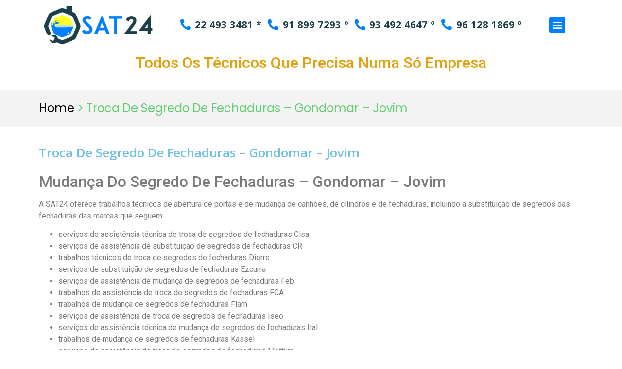

--- FILE ---
content_type: text/html; charset=UTF-8
request_url: https://sat24.pt/troca-de-segredo-de-fechaduras-gondomar-jovim/
body_size: 11780
content:
<!doctype html>
<html lang="pt-PT">
<head><style>img.lazy{min-height:1px}</style><link rel="preload" href="https://sat24.pt/wp-content/plugins/w3-total-cache/pub/js/lazyload.min.js" as="script">
	<meta charset="UTF-8">
	<meta name="viewport" content="width=device-width, initial-scale=1">
	<link rel="profile" href="https://gmpg.org/xfn/11">
	<meta name='robots' content='index, follow, max-image-preview:large, max-snippet:-1, max-video-preview:-1' />

                                    
            
	<!-- This site is optimized with the Yoast SEO plugin v22.3 - https://yoast.com/wordpress/plugins/seo/ -->
	<title>Troca De Segredo De Fechaduras - Gondomar - Jovim - SAT 24</title>
	<link rel="canonical" href="https://sat24.pt/troca-de-segredo-de-fechaduras-gondomar-jovim/" />
	<script type="application/ld+json" class="yoast-schema-graph">{"@context":"https://schema.org","@graph":[{"@type":"WebPage","@id":"https://sat24.pt/troca-de-segredo-de-fechaduras-gondomar-jovim/","url":"https://sat24.pt/troca-de-segredo-de-fechaduras-gondomar-jovim/","name":"Troca De Segredo De Fechaduras - Gondomar - Jovim - SAT 24","isPartOf":{"@id":"https://sat24.pt/#website"},"datePublished":"2017-12-28T00:00:00+00:00","dateModified":"2017-12-28T00:00:00+00:00","breadcrumb":{"@id":"https://sat24.pt/troca-de-segredo-de-fechaduras-gondomar-jovim/#breadcrumb"},"inLanguage":"pt-PT","potentialAction":[{"@type":"ReadAction","target":["https://sat24.pt/troca-de-segredo-de-fechaduras-gondomar-jovim/"]}]},{"@type":"BreadcrumbList","@id":"https://sat24.pt/troca-de-segredo-de-fechaduras-gondomar-jovim/#breadcrumb","itemListElement":[{"@type":"ListItem","position":1,"name":"Home","item":"https://sat24.pt/"},{"@type":"ListItem","position":2,"name":"Troca De Segredo De Fechaduras &#8211; Gondomar &#8211; Jovim"}]},{"@type":"WebSite","@id":"https://sat24.pt/#website","url":"https://sat24.pt/","name":"SAT 24","description":"Serviços de Assistência Técnica","publisher":{"@id":"https://sat24.pt/#organization"},"potentialAction":[{"@type":"SearchAction","target":{"@type":"EntryPoint","urlTemplate":"https://sat24.pt/?s={search_term_string}"},"query-input":"required name=search_term_string"}],"inLanguage":"pt-PT"},{"@type":"Organization","@id":"https://sat24.pt/#organization","name":"SAT 24","url":"https://sat24.pt/","logo":{"@type":"ImageObject","inLanguage":"pt-PT","@id":"https://sat24.pt/#/schema/logo/image/","url":"https://sat24.pt/wp-content/uploads/2020/10/sat24-logo-final.png","contentUrl":"https://sat24.pt/wp-content/uploads/2020/10/sat24-logo-final.png","width":600,"height":200,"caption":"SAT 24"},"image":{"@id":"https://sat24.pt/#/schema/logo/image/"}}]}</script>
	<!-- / Yoast SEO plugin. -->


<link rel="alternate" type="application/rss+xml" title="SAT 24 &raquo; Feed" href="https://sat24.pt/feed/" />
<link rel="alternate" type="application/rss+xml" title="SAT 24 &raquo; Feed de comentários" href="https://sat24.pt/comments/feed/" />
<script>
window._wpemojiSettings = {"baseUrl":"https:\/\/s.w.org\/images\/core\/emoji\/14.0.0\/72x72\/","ext":".png","svgUrl":"https:\/\/s.w.org\/images\/core\/emoji\/14.0.0\/svg\/","svgExt":".svg","source":{"concatemoji":"https:\/\/sat24.pt\/wp-includes\/js\/wp-emoji-release.min.js?ver=6.4.3"}};
/*! This file is auto-generated */
!function(i,n){var o,s,e;function c(e){try{var t={supportTests:e,timestamp:(new Date).valueOf()};sessionStorage.setItem(o,JSON.stringify(t))}catch(e){}}function p(e,t,n){e.clearRect(0,0,e.canvas.width,e.canvas.height),e.fillText(t,0,0);var t=new Uint32Array(e.getImageData(0,0,e.canvas.width,e.canvas.height).data),r=(e.clearRect(0,0,e.canvas.width,e.canvas.height),e.fillText(n,0,0),new Uint32Array(e.getImageData(0,0,e.canvas.width,e.canvas.height).data));return t.every(function(e,t){return e===r[t]})}function u(e,t,n){switch(t){case"flag":return n(e,"\ud83c\udff3\ufe0f\u200d\u26a7\ufe0f","\ud83c\udff3\ufe0f\u200b\u26a7\ufe0f")?!1:!n(e,"\ud83c\uddfa\ud83c\uddf3","\ud83c\uddfa\u200b\ud83c\uddf3")&&!n(e,"\ud83c\udff4\udb40\udc67\udb40\udc62\udb40\udc65\udb40\udc6e\udb40\udc67\udb40\udc7f","\ud83c\udff4\u200b\udb40\udc67\u200b\udb40\udc62\u200b\udb40\udc65\u200b\udb40\udc6e\u200b\udb40\udc67\u200b\udb40\udc7f");case"emoji":return!n(e,"\ud83e\udef1\ud83c\udffb\u200d\ud83e\udef2\ud83c\udfff","\ud83e\udef1\ud83c\udffb\u200b\ud83e\udef2\ud83c\udfff")}return!1}function f(e,t,n){var r="undefined"!=typeof WorkerGlobalScope&&self instanceof WorkerGlobalScope?new OffscreenCanvas(300,150):i.createElement("canvas"),a=r.getContext("2d",{willReadFrequently:!0}),o=(a.textBaseline="top",a.font="600 32px Arial",{});return e.forEach(function(e){o[e]=t(a,e,n)}),o}function t(e){var t=i.createElement("script");t.src=e,t.defer=!0,i.head.appendChild(t)}"undefined"!=typeof Promise&&(o="wpEmojiSettingsSupports",s=["flag","emoji"],n.supports={everything:!0,everythingExceptFlag:!0},e=new Promise(function(e){i.addEventListener("DOMContentLoaded",e,{once:!0})}),new Promise(function(t){var n=function(){try{var e=JSON.parse(sessionStorage.getItem(o));if("object"==typeof e&&"number"==typeof e.timestamp&&(new Date).valueOf()<e.timestamp+604800&&"object"==typeof e.supportTests)return e.supportTests}catch(e){}return null}();if(!n){if("undefined"!=typeof Worker&&"undefined"!=typeof OffscreenCanvas&&"undefined"!=typeof URL&&URL.createObjectURL&&"undefined"!=typeof Blob)try{var e="postMessage("+f.toString()+"("+[JSON.stringify(s),u.toString(),p.toString()].join(",")+"));",r=new Blob([e],{type:"text/javascript"}),a=new Worker(URL.createObjectURL(r),{name:"wpTestEmojiSupports"});return void(a.onmessage=function(e){c(n=e.data),a.terminate(),t(n)})}catch(e){}c(n=f(s,u,p))}t(n)}).then(function(e){for(var t in e)n.supports[t]=e[t],n.supports.everything=n.supports.everything&&n.supports[t],"flag"!==t&&(n.supports.everythingExceptFlag=n.supports.everythingExceptFlag&&n.supports[t]);n.supports.everythingExceptFlag=n.supports.everythingExceptFlag&&!n.supports.flag,n.DOMReady=!1,n.readyCallback=function(){n.DOMReady=!0}}).then(function(){return e}).then(function(){var e;n.supports.everything||(n.readyCallback(),(e=n.source||{}).concatemoji?t(e.concatemoji):e.wpemoji&&e.twemoji&&(t(e.twemoji),t(e.wpemoji)))}))}((window,document),window._wpemojiSettings);
</script>
<style id='wp-emoji-styles-inline-css'>

	img.wp-smiley, img.emoji {
		display: inline !important;
		border: none !important;
		box-shadow: none !important;
		height: 1em !important;
		width: 1em !important;
		margin: 0 0.07em !important;
		vertical-align: -0.1em !important;
		background: none !important;
		padding: 0 !important;
	}
</style>
<link rel='stylesheet' id='wp-block-library-css' href='https://sat24.pt/wp-includes/css/dist/block-library/style.min.css?ver=6.4.3' media='all' />
<style id='classic-theme-styles-inline-css'>
/*! This file is auto-generated */
.wp-block-button__link{color:#fff;background-color:#32373c;border-radius:9999px;box-shadow:none;text-decoration:none;padding:calc(.667em + 2px) calc(1.333em + 2px);font-size:1.125em}.wp-block-file__button{background:#32373c;color:#fff;text-decoration:none}
</style>
<style id='global-styles-inline-css'>
body{--wp--preset--color--black: #000000;--wp--preset--color--cyan-bluish-gray: #abb8c3;--wp--preset--color--white: #ffffff;--wp--preset--color--pale-pink: #f78da7;--wp--preset--color--vivid-red: #cf2e2e;--wp--preset--color--luminous-vivid-orange: #ff6900;--wp--preset--color--luminous-vivid-amber: #fcb900;--wp--preset--color--light-green-cyan: #7bdcb5;--wp--preset--color--vivid-green-cyan: #00d084;--wp--preset--color--pale-cyan-blue: #8ed1fc;--wp--preset--color--vivid-cyan-blue: #0693e3;--wp--preset--color--vivid-purple: #9b51e0;--wp--preset--gradient--vivid-cyan-blue-to-vivid-purple: linear-gradient(135deg,rgba(6,147,227,1) 0%,rgb(155,81,224) 100%);--wp--preset--gradient--light-green-cyan-to-vivid-green-cyan: linear-gradient(135deg,rgb(122,220,180) 0%,rgb(0,208,130) 100%);--wp--preset--gradient--luminous-vivid-amber-to-luminous-vivid-orange: linear-gradient(135deg,rgba(252,185,0,1) 0%,rgba(255,105,0,1) 100%);--wp--preset--gradient--luminous-vivid-orange-to-vivid-red: linear-gradient(135deg,rgba(255,105,0,1) 0%,rgb(207,46,46) 100%);--wp--preset--gradient--very-light-gray-to-cyan-bluish-gray: linear-gradient(135deg,rgb(238,238,238) 0%,rgb(169,184,195) 100%);--wp--preset--gradient--cool-to-warm-spectrum: linear-gradient(135deg,rgb(74,234,220) 0%,rgb(151,120,209) 20%,rgb(207,42,186) 40%,rgb(238,44,130) 60%,rgb(251,105,98) 80%,rgb(254,248,76) 100%);--wp--preset--gradient--blush-light-purple: linear-gradient(135deg,rgb(255,206,236) 0%,rgb(152,150,240) 100%);--wp--preset--gradient--blush-bordeaux: linear-gradient(135deg,rgb(254,205,165) 0%,rgb(254,45,45) 50%,rgb(107,0,62) 100%);--wp--preset--gradient--luminous-dusk: linear-gradient(135deg,rgb(255,203,112) 0%,rgb(199,81,192) 50%,rgb(65,88,208) 100%);--wp--preset--gradient--pale-ocean: linear-gradient(135deg,rgb(255,245,203) 0%,rgb(182,227,212) 50%,rgb(51,167,181) 100%);--wp--preset--gradient--electric-grass: linear-gradient(135deg,rgb(202,248,128) 0%,rgb(113,206,126) 100%);--wp--preset--gradient--midnight: linear-gradient(135deg,rgb(2,3,129) 0%,rgb(40,116,252) 100%);--wp--preset--font-size--small: 13px;--wp--preset--font-size--medium: 20px;--wp--preset--font-size--large: 36px;--wp--preset--font-size--x-large: 42px;--wp--preset--spacing--20: 0.44rem;--wp--preset--spacing--30: 0.67rem;--wp--preset--spacing--40: 1rem;--wp--preset--spacing--50: 1.5rem;--wp--preset--spacing--60: 2.25rem;--wp--preset--spacing--70: 3.38rem;--wp--preset--spacing--80: 5.06rem;--wp--preset--shadow--natural: 6px 6px 9px rgba(0, 0, 0, 0.2);--wp--preset--shadow--deep: 12px 12px 50px rgba(0, 0, 0, 0.4);--wp--preset--shadow--sharp: 6px 6px 0px rgba(0, 0, 0, 0.2);--wp--preset--shadow--outlined: 6px 6px 0px -3px rgba(255, 255, 255, 1), 6px 6px rgba(0, 0, 0, 1);--wp--preset--shadow--crisp: 6px 6px 0px rgba(0, 0, 0, 1);}:where(.is-layout-flex){gap: 0.5em;}:where(.is-layout-grid){gap: 0.5em;}body .is-layout-flow > .alignleft{float: left;margin-inline-start: 0;margin-inline-end: 2em;}body .is-layout-flow > .alignright{float: right;margin-inline-start: 2em;margin-inline-end: 0;}body .is-layout-flow > .aligncenter{margin-left: auto !important;margin-right: auto !important;}body .is-layout-constrained > .alignleft{float: left;margin-inline-start: 0;margin-inline-end: 2em;}body .is-layout-constrained > .alignright{float: right;margin-inline-start: 2em;margin-inline-end: 0;}body .is-layout-constrained > .aligncenter{margin-left: auto !important;margin-right: auto !important;}body .is-layout-constrained > :where(:not(.alignleft):not(.alignright):not(.alignfull)){max-width: var(--wp--style--global--content-size);margin-left: auto !important;margin-right: auto !important;}body .is-layout-constrained > .alignwide{max-width: var(--wp--style--global--wide-size);}body .is-layout-flex{display: flex;}body .is-layout-flex{flex-wrap: wrap;align-items: center;}body .is-layout-flex > *{margin: 0;}body .is-layout-grid{display: grid;}body .is-layout-grid > *{margin: 0;}:where(.wp-block-columns.is-layout-flex){gap: 2em;}:where(.wp-block-columns.is-layout-grid){gap: 2em;}:where(.wp-block-post-template.is-layout-flex){gap: 1.25em;}:where(.wp-block-post-template.is-layout-grid){gap: 1.25em;}.has-black-color{color: var(--wp--preset--color--black) !important;}.has-cyan-bluish-gray-color{color: var(--wp--preset--color--cyan-bluish-gray) !important;}.has-white-color{color: var(--wp--preset--color--white) !important;}.has-pale-pink-color{color: var(--wp--preset--color--pale-pink) !important;}.has-vivid-red-color{color: var(--wp--preset--color--vivid-red) !important;}.has-luminous-vivid-orange-color{color: var(--wp--preset--color--luminous-vivid-orange) !important;}.has-luminous-vivid-amber-color{color: var(--wp--preset--color--luminous-vivid-amber) !important;}.has-light-green-cyan-color{color: var(--wp--preset--color--light-green-cyan) !important;}.has-vivid-green-cyan-color{color: var(--wp--preset--color--vivid-green-cyan) !important;}.has-pale-cyan-blue-color{color: var(--wp--preset--color--pale-cyan-blue) !important;}.has-vivid-cyan-blue-color{color: var(--wp--preset--color--vivid-cyan-blue) !important;}.has-vivid-purple-color{color: var(--wp--preset--color--vivid-purple) !important;}.has-black-background-color{background-color: var(--wp--preset--color--black) !important;}.has-cyan-bluish-gray-background-color{background-color: var(--wp--preset--color--cyan-bluish-gray) !important;}.has-white-background-color{background-color: var(--wp--preset--color--white) !important;}.has-pale-pink-background-color{background-color: var(--wp--preset--color--pale-pink) !important;}.has-vivid-red-background-color{background-color: var(--wp--preset--color--vivid-red) !important;}.has-luminous-vivid-orange-background-color{background-color: var(--wp--preset--color--luminous-vivid-orange) !important;}.has-luminous-vivid-amber-background-color{background-color: var(--wp--preset--color--luminous-vivid-amber) !important;}.has-light-green-cyan-background-color{background-color: var(--wp--preset--color--light-green-cyan) !important;}.has-vivid-green-cyan-background-color{background-color: var(--wp--preset--color--vivid-green-cyan) !important;}.has-pale-cyan-blue-background-color{background-color: var(--wp--preset--color--pale-cyan-blue) !important;}.has-vivid-cyan-blue-background-color{background-color: var(--wp--preset--color--vivid-cyan-blue) !important;}.has-vivid-purple-background-color{background-color: var(--wp--preset--color--vivid-purple) !important;}.has-black-border-color{border-color: var(--wp--preset--color--black) !important;}.has-cyan-bluish-gray-border-color{border-color: var(--wp--preset--color--cyan-bluish-gray) !important;}.has-white-border-color{border-color: var(--wp--preset--color--white) !important;}.has-pale-pink-border-color{border-color: var(--wp--preset--color--pale-pink) !important;}.has-vivid-red-border-color{border-color: var(--wp--preset--color--vivid-red) !important;}.has-luminous-vivid-orange-border-color{border-color: var(--wp--preset--color--luminous-vivid-orange) !important;}.has-luminous-vivid-amber-border-color{border-color: var(--wp--preset--color--luminous-vivid-amber) !important;}.has-light-green-cyan-border-color{border-color: var(--wp--preset--color--light-green-cyan) !important;}.has-vivid-green-cyan-border-color{border-color: var(--wp--preset--color--vivid-green-cyan) !important;}.has-pale-cyan-blue-border-color{border-color: var(--wp--preset--color--pale-cyan-blue) !important;}.has-vivid-cyan-blue-border-color{border-color: var(--wp--preset--color--vivid-cyan-blue) !important;}.has-vivid-purple-border-color{border-color: var(--wp--preset--color--vivid-purple) !important;}.has-vivid-cyan-blue-to-vivid-purple-gradient-background{background: var(--wp--preset--gradient--vivid-cyan-blue-to-vivid-purple) !important;}.has-light-green-cyan-to-vivid-green-cyan-gradient-background{background: var(--wp--preset--gradient--light-green-cyan-to-vivid-green-cyan) !important;}.has-luminous-vivid-amber-to-luminous-vivid-orange-gradient-background{background: var(--wp--preset--gradient--luminous-vivid-amber-to-luminous-vivid-orange) !important;}.has-luminous-vivid-orange-to-vivid-red-gradient-background{background: var(--wp--preset--gradient--luminous-vivid-orange-to-vivid-red) !important;}.has-very-light-gray-to-cyan-bluish-gray-gradient-background{background: var(--wp--preset--gradient--very-light-gray-to-cyan-bluish-gray) !important;}.has-cool-to-warm-spectrum-gradient-background{background: var(--wp--preset--gradient--cool-to-warm-spectrum) !important;}.has-blush-light-purple-gradient-background{background: var(--wp--preset--gradient--blush-light-purple) !important;}.has-blush-bordeaux-gradient-background{background: var(--wp--preset--gradient--blush-bordeaux) !important;}.has-luminous-dusk-gradient-background{background: var(--wp--preset--gradient--luminous-dusk) !important;}.has-pale-ocean-gradient-background{background: var(--wp--preset--gradient--pale-ocean) !important;}.has-electric-grass-gradient-background{background: var(--wp--preset--gradient--electric-grass) !important;}.has-midnight-gradient-background{background: var(--wp--preset--gradient--midnight) !important;}.has-small-font-size{font-size: var(--wp--preset--font-size--small) !important;}.has-medium-font-size{font-size: var(--wp--preset--font-size--medium) !important;}.has-large-font-size{font-size: var(--wp--preset--font-size--large) !important;}.has-x-large-font-size{font-size: var(--wp--preset--font-size--x-large) !important;}
.wp-block-navigation a:where(:not(.wp-element-button)){color: inherit;}
:where(.wp-block-post-template.is-layout-flex){gap: 1.25em;}:where(.wp-block-post-template.is-layout-grid){gap: 1.25em;}
:where(.wp-block-columns.is-layout-flex){gap: 2em;}:where(.wp-block-columns.is-layout-grid){gap: 2em;}
.wp-block-pullquote{font-size: 1.5em;line-height: 1.6;}
</style>
<link rel='stylesheet' id='contact-form-7-css' href='https://sat24.pt/wp-content/plugins/contact-form-7/includes/css/styles.css?ver=5.9.3' media='all' />
<link rel='stylesheet' id='wp-ai-content-generator-css' href='https://sat24.pt/wp-content/plugins/gpt3-ai-content-generator/public/css/wp-ai-content-generator-public.css?ver=1.8.47' media='all' />
<link rel='stylesheet' id='hello-elementor-css' href='https://sat24.pt/wp-content/themes/hello-elementor/style.min.css?ver=3.0.1' media='all' />
<link rel='stylesheet' id='hello-elementor-theme-style-css' href='https://sat24.pt/wp-content/themes/hello-elementor/theme.min.css?ver=3.0.1' media='all' />
<link rel='stylesheet' id='hello-elementor-header-footer-css' href='https://sat24.pt/wp-content/themes/hello-elementor/header-footer.min.css?ver=3.0.1' media='all' />
<link rel='stylesheet' id='elementor-icons-css' href='https://sat24.pt/wp-content/plugins/elementor/assets/lib/eicons/css/elementor-icons.min.css?ver=5.29.0' media='all' />
<link rel='stylesheet' id='elementor-frontend-css' href='https://sat24.pt/wp-content/plugins/elementor/assets/css/frontend.min.css?ver=3.20.2' media='all' />
<link rel='stylesheet' id='swiper-css' href='https://sat24.pt/wp-content/plugins/elementor/assets/lib/swiper/v8/css/swiper.min.css?ver=8.4.5' media='all' />
<link rel='stylesheet' id='elementor-post-3665-css' href='https://sat24.pt/wp-content/uploads/elementor/css/post-3665.css?ver=1706539462' media='all' />
<link rel='stylesheet' id='elementor-pro-css' href='https://sat24.pt/wp-content/plugins/elementor-pro/assets/css/frontend.min.css?ver=3.20.1' media='all' />
<link rel='stylesheet' id='elementor-global-css' href='https://sat24.pt/wp-content/uploads/elementor/css/global.css?ver=1706539463' media='all' />
<link rel='stylesheet' id='elementor-post-59-css' href='https://sat24.pt/wp-content/uploads/elementor/css/post-59.css?ver=1706539463' media='all' />
<link rel='stylesheet' id='elementor-post-69-css' href='https://sat24.pt/wp-content/uploads/elementor/css/post-69.css?ver=1706539463' media='all' />
<link rel='stylesheet' id='elementor-post-155-css' href='https://sat24.pt/wp-content/uploads/elementor/css/post-155.css?ver=1707317589' media='all' />
<link rel='stylesheet' id='tablepress-default-css' href='https://sat24.pt/wp-content/plugins/tablepress/css/build/default.css?ver=2.2.5' media='all' />
<link rel='stylesheet' id='google-fonts-1-css' href='https://fonts.googleapis.com/css?family=Roboto%3A100%2C100italic%2C200%2C200italic%2C300%2C300italic%2C400%2C400italic%2C500%2C500italic%2C600%2C600italic%2C700%2C700italic%2C800%2C800italic%2C900%2C900italic%7CRoboto+Slab%3A100%2C100italic%2C200%2C200italic%2C300%2C300italic%2C400%2C400italic%2C500%2C500italic%2C600%2C600italic%2C700%2C700italic%2C800%2C800italic%2C900%2C900italic%7COpen+Sans%3A100%2C100italic%2C200%2C200italic%2C300%2C300italic%2C400%2C400italic%2C500%2C500italic%2C600%2C600italic%2C700%2C700italic%2C800%2C800italic%2C900%2C900italic%7CPoppins%3A100%2C100italic%2C200%2C200italic%2C300%2C300italic%2C400%2C400italic%2C500%2C500italic%2C600%2C600italic%2C700%2C700italic%2C800%2C800italic%2C900%2C900italic&#038;display=auto&#038;ver=6.4.3' media='all' />
<link rel='stylesheet' id='elementor-icons-shared-0-css' href='https://sat24.pt/wp-content/plugins/elementor/assets/lib/font-awesome/css/fontawesome.min.css?ver=5.15.3' media='all' />
<link rel='stylesheet' id='elementor-icons-fa-solid-css' href='https://sat24.pt/wp-content/plugins/elementor/assets/lib/font-awesome/css/solid.min.css?ver=5.15.3' media='all' />
<link rel='stylesheet' id='elementor-icons-fa-regular-css' href='https://sat24.pt/wp-content/plugins/elementor/assets/lib/font-awesome/css/regular.min.css?ver=5.15.3' media='all' />
<link rel="preconnect" href="https://fonts.gstatic.com/" crossorigin><script src="https://sat24.pt/wp-includes/js/jquery/jquery.min.js?ver=3.7.1" id="jquery-core-js"></script>
<script src="https://sat24.pt/wp-includes/js/jquery/jquery-migrate.min.js?ver=3.4.1" id="jquery-migrate-js"></script>
<script src="https://sat24.pt/wp-content/plugins/gpt3-ai-content-generator/public/js/wp-ai-content-generator-public.js?ver=1.8.47" id="wp-ai-content-generator-js"></script>
<link rel="https://api.w.org/" href="https://sat24.pt/wp-json/" /><link rel="alternate" type="application/json" href="https://sat24.pt/wp-json/wp/v2/pages/3463" /><link rel="EditURI" type="application/rsd+xml" title="RSD" href="https://sat24.pt/xmlrpc.php?rsd" />
<meta name="generator" content="WordPress 6.4.3" />
<link rel='shortlink' href='https://sat24.pt/?p=3463' />
<link rel="alternate" type="application/json+oembed" href="https://sat24.pt/wp-json/oembed/1.0/embed?url=https%3A%2F%2Fsat24.pt%2Ftroca-de-segredo-de-fechaduras-gondomar-jovim%2F" />
<link rel="alternate" type="text/xml+oembed" href="https://sat24.pt/wp-json/oembed/1.0/embed?url=https%3A%2F%2Fsat24.pt%2Ftroca-de-segredo-de-fechaduras-gondomar-jovim%2F&#038;format=xml" />
<meta name="bmi-version" content="1.4.3" /><meta name="generator" content="Elementor 3.20.2; features: e_optimized_assets_loading, additional_custom_breakpoints, block_editor_assets_optimize, e_image_loading_optimization; settings: css_print_method-external, google_font-enabled, font_display-auto">
<!-- Global site tag (gtag.js) - Google Analytics -->
<script async src="https://www.googletagmanager.com/gtag/js?id=G-VKQ4R8KGW7"></script>
<script>
  window.dataLayer = window.dataLayer || [];
  function gtag(){dataLayer.push(arguments);}
  gtag('js', new Date());

  gtag('config', 'G-VKQ4R8KGW7');
</script>
<link rel="icon" href="https://sat24.pt/wp-content/uploads/2020/10/cropped-sat24-logo-final-32x32.png" sizes="32x32" />
<link rel="icon" href="https://sat24.pt/wp-content/uploads/2020/10/cropped-sat24-logo-final-192x192.png" sizes="192x192" />
<link rel="apple-touch-icon" href="https://sat24.pt/wp-content/uploads/2020/10/cropped-sat24-logo-final-180x180.png" />
<meta name="msapplication-TileImage" content="https://sat24.pt/wp-content/uploads/2020/10/cropped-sat24-logo-final-270x270.png" />
</head>
<body class="page-template-default page page-id-3463 wp-custom-logo elementor-default elementor-kit-3665 elementor-page-155">


<a class="skip-link screen-reader-text" href="#content">Pular para o conteúdo</a>

<div class="site-container">		<div data-elementor-type="header" data-elementor-id="59" class="elementor elementor-59 elementor-location-header" data-elementor-post-type="elementor_library">
					<section class="elementor-section elementor-top-section elementor-element elementor-element-e0ab33d elementor-section-height-min-height elementor-section-content-middle animated-fast elementor-section-boxed elementor-section-height-default elementor-section-items-middle elementor-invisible" data-id="e0ab33d" data-element_type="section" data-settings="{&quot;background_background&quot;:&quot;classic&quot;,&quot;sticky&quot;:&quot;top&quot;,&quot;sticky_on&quot;:[&quot;desktop&quot;],&quot;animation&quot;:&quot;fadeInDown&quot;,&quot;sticky_offset&quot;:0,&quot;sticky_effects_offset&quot;:0}">
						<div class="elementor-container elementor-column-gap-default">
					<div class="elementor-column elementor-col-50 elementor-top-column elementor-element elementor-element-5773cea" data-id="5773cea" data-element_type="column">
			<div class="elementor-widget-wrap elementor-element-populated">
						<div class="elementor-element elementor-element-9deea05 elementor-widget elementor-widget-theme-site-logo elementor-widget-image" data-id="9deea05" data-element_type="widget" data-widget_type="theme-site-logo.default">
				<div class="elementor-widget-container">
									<a href="https://sat24.pt">
			<img fetchpriority="high" width="600" height="200" src="data:image/svg+xml,%3Csvg%20xmlns='http://www.w3.org/2000/svg'%20viewBox='0%200%20600%20200'%3E%3C/svg%3E" data-src="https://sat24.pt/wp-content/uploads/2020/10/sat24-logo-final.png" class="attachment-full size-full wp-image-257 lazy" alt="" data-srcset="https://sat24.pt/wp-content/uploads/2020/10/sat24-logo-final.png 600w, https://sat24.pt/wp-content/uploads/2020/10/sat24-logo-final-300x100.png 300w" data-sizes="(max-width: 600px) 100vw, 600px" />				</a>
									</div>
				</div>
					</div>
		</div>
				<div class="elementor-column elementor-col-50 elementor-top-column elementor-element elementor-element-117fcfb" data-id="117fcfb" data-element_type="column">
			<div class="elementor-widget-wrap elementor-element-populated">
						<section class="elementor-section elementor-inner-section elementor-element elementor-element-ec0dae4 elementor-section-content-middle elementor-reverse-mobile elementor-section-boxed elementor-section-height-default elementor-section-height-default" data-id="ec0dae4" data-element_type="section">
						<div class="elementor-container elementor-column-gap-default">
					<div class="elementor-column elementor-col-50 elementor-inner-column elementor-element elementor-element-54b1699" data-id="54b1699" data-element_type="column">
			<div class="elementor-widget-wrap elementor-element-populated">
						<div class="elementor-element elementor-element-195c3b7 elementor-icon-list--layout-inline elementor-align-center elementor-list-item-link-full_width elementor-widget elementor-widget-icon-list" data-id="195c3b7" data-element_type="widget" data-widget_type="icon-list.default">
				<div class="elementor-widget-container">
					<ul class="elementor-icon-list-items elementor-inline-items">
							<li class="elementor-icon-list-item elementor-inline-item">
											<a href="tel:224933481">

												<span class="elementor-icon-list-icon">
							<i aria-hidden="true" class="fas fa-phone-alt"></i>						</span>
										<span class="elementor-icon-list-text">22 493 3481 *</span>
											</a>
									</li>
								<li class="elementor-icon-list-item elementor-inline-item">
											<a href="tel:918997293">

												<span class="elementor-icon-list-icon">
							<i aria-hidden="true" class="fas fa-phone-alt"></i>						</span>
										<span class="elementor-icon-list-text">91 899 7293 º</span>
											</a>
									</li>
								<li class="elementor-icon-list-item elementor-inline-item">
											<a href="tel:934924647">

												<span class="elementor-icon-list-icon">
							<i aria-hidden="true" class="fas fa-phone-alt"></i>						</span>
										<span class="elementor-icon-list-text">93 492 4647 º</span>
											</a>
									</li>
								<li class="elementor-icon-list-item elementor-inline-item">
											<a href="tel:961281869">

												<span class="elementor-icon-list-icon">
							<i aria-hidden="true" class="fas fa-phone-alt"></i>						</span>
										<span class="elementor-icon-list-text">96 128 1869 º</span>
											</a>
									</li>
						</ul>
				</div>
				</div>
					</div>
		</div>
				<div class="elementor-column elementor-col-50 elementor-inner-column elementor-element elementor-element-7485665" data-id="7485665" data-element_type="column">
			<div class="elementor-widget-wrap elementor-element-populated">
						<div class="elementor-element elementor-element-c7e9093 elementor-nav-menu__text-align-aside elementor-nav-menu--toggle elementor-nav-menu--burger elementor-widget elementor-widget-nav-menu" data-id="c7e9093" data-element_type="widget" data-settings="{&quot;layout&quot;:&quot;dropdown&quot;,&quot;submenu_icon&quot;:{&quot;value&quot;:&quot;&lt;i class=\&quot;fas fa-caret-down\&quot;&gt;&lt;\/i&gt;&quot;,&quot;library&quot;:&quot;fa-solid&quot;},&quot;toggle&quot;:&quot;burger&quot;}" data-widget_type="nav-menu.default">
				<div class="elementor-widget-container">
					<div class="elementor-menu-toggle" role="button" tabindex="0" aria-label="Menu Toggle" aria-expanded="false">
			<i aria-hidden="true" role="presentation" class="elementor-menu-toggle__icon--open eicon-menu-bar"></i><i aria-hidden="true" role="presentation" class="elementor-menu-toggle__icon--close eicon-close"></i>			<span class="elementor-screen-only">Menu</span>
		</div>
					<nav class="elementor-nav-menu--dropdown elementor-nav-menu__container" aria-hidden="true">
				<ul id="menu-2-c7e9093" class="elementor-nav-menu"><li class="menu-item menu-item-type-post_type menu-item-object-page menu-item-home menu-item-3630"><a href="https://sat24.pt/" class="elementor-item" tabindex="-1">Início</a></li>
<li class="menu-item menu-item-type-post_type menu-item-object-page menu-item-245"><a href="https://sat24.pt/sobre/" class="elementor-item" tabindex="-1">Sobre</a></li>
<li class="menu-item menu-item-type-post_type menu-item-object-page menu-item-269"><a href="https://sat24.pt/servicos-energia/" class="elementor-item" tabindex="-1">Serviços Energia</a></li>
<li class="menu-item menu-item-type-post_type menu-item-object-page menu-item-268"><a href="https://sat24.pt/servicos-tecnicos/" class="elementor-item" tabindex="-1">Serviços Técnicos</a></li>
<li class="menu-item menu-item-type-taxonomy menu-item-object-category menu-item-270"><a href="https://sat24.pt/category/noticias/" class="elementor-item" tabindex="-1">Notícias</a></li>
<li class="menu-item menu-item-type-post_type menu-item-object-page menu-item-19"><a href="https://sat24.pt/contactar/" class="elementor-item" tabindex="-1">Contactar</a></li>
</ul>			</nav>
				</div>
				</div>
					</div>
		</div>
					</div>
		</section>
					</div>
		</div>
					</div>
		</section>
				<section class="elementor-section elementor-top-section elementor-element elementor-element-77060dc elementor-section-boxed elementor-section-height-default elementor-section-height-default" data-id="77060dc" data-element_type="section">
						<div class="elementor-container elementor-column-gap-default">
					<div class="elementor-column elementor-col-100 elementor-top-column elementor-element elementor-element-f52eacb" data-id="f52eacb" data-element_type="column">
			<div class="elementor-widget-wrap elementor-element-populated">
						<div class="elementor-element elementor-element-0419cea elementor-widget elementor-widget-heading" data-id="0419cea" data-element_type="widget" data-widget_type="heading.default">
				<div class="elementor-widget-container">
			<h2 class="elementor-heading-title elementor-size-default">Todos Os Técnicos Que Precisa Numa Só Empresa</h2>		</div>
				</div>
					</div>
		</div>
					</div>
		</section>
				</div>
				<div data-elementor-type="single-page" data-elementor-id="155" class="elementor elementor-155 elementor-location-single post-3463 page type-page status-publish hentry" data-elementor-post-type="elementor_library">
					<section class="elementor-section elementor-top-section elementor-element elementor-element-15348cf elementor-section-boxed elementor-section-height-default elementor-section-height-default" data-id="15348cf" data-element_type="section" data-settings="{&quot;background_background&quot;:&quot;classic&quot;}">
						<div class="elementor-container elementor-column-gap-default">
					<div class="elementor-column elementor-col-100 elementor-top-column elementor-element elementor-element-4af9502" data-id="4af9502" data-element_type="column">
			<div class="elementor-widget-wrap elementor-element-populated">
						<div class="elementor-element elementor-element-4b708da elementor-widget elementor-widget-breadcrumbs" data-id="4b708da" data-element_type="widget" data-widget_type="breadcrumbs.default">
				<div class="elementor-widget-container">
			<p id="breadcrumbs"><span><span><a href="https://sat24.pt/">Home</a></span> &gt; <span class="breadcrumb_last" aria-current="page">Troca De Segredo De Fechaduras &#8211; Gondomar &#8211; Jovim</span></span></p>		</div>
				</div>
					</div>
		</div>
					</div>
		</section>
				<section class="elementor-section elementor-top-section elementor-element elementor-element-315cd60 elementor-section-boxed elementor-section-height-default elementor-section-height-default" data-id="315cd60" data-element_type="section">
						<div class="elementor-container elementor-column-gap-default">
					<div class="elementor-column elementor-col-100 elementor-top-column elementor-element elementor-element-5ecd96e" data-id="5ecd96e" data-element_type="column">
			<div class="elementor-widget-wrap elementor-element-populated">
						<div class="elementor-element elementor-element-d2fafd7 elementor-widget elementor-widget-heading" data-id="d2fafd7" data-element_type="widget" data-widget_type="heading.default">
				<div class="elementor-widget-container">
			<h1 class="elementor-heading-title elementor-size-default">Troca De Segredo De Fechaduras &#8211; Gondomar &#8211; Jovim</h1>		</div>
				</div>
					</div>
		</div>
					</div>
		</section>
				<section class="elementor-section elementor-top-section elementor-element elementor-element-870d72c elementor-section-boxed elementor-section-height-default elementor-section-height-default" data-id="870d72c" data-element_type="section">
						<div class="elementor-container elementor-column-gap-default">
					<div class="elementor-column elementor-col-100 elementor-top-column elementor-element elementor-element-45a2009" data-id="45a2009" data-element_type="column">
			<div class="elementor-widget-wrap elementor-element-populated">
						<div class="elementor-element elementor-element-6645534 elementor-widget elementor-widget-theme-post-content" data-id="6645534" data-element_type="widget" data-widget_type="theme-post-content.default">
				<div class="elementor-widget-container">
			<h2>Mudança Do Segredo De Fechaduras &#8211; Gondomar &#8211; Jovim</h2>
<p>A SAT24 oferece trabalhos técnicos de abertura de portas e de mudança de canhões, de cilindros e de fechaduras, incluindo a substituição de segredos das fechaduras das marcas que seguem:</p>
<ul>
<li>serviços de assistência técnica de troca de segredos de fechaduras Cisa</li>
<li>serviços de assistência de substituição de segredos de fechaduras CR</li>
<li>trabalhos técnicos de troca de segredos de fechaduras Dierre</li>
<li>serviços de substituição de segredos de fechaduras Ezcurra</li>
<li>serviços de assistência de mudança de segredos de fechaduras Feb</li>
<li>trabalhos de assistência de troca de segredos de fechaduras FCA</li>
<li>trabalhos de mudança de segredos de fechaduras Fiam</li>
<li>serviços de assistência de troca de segredos de fechaduras Iseo</li>
<li>serviços de assistência técnica de mudança de segredos de fechaduras Ital</li>
<li>trabalhos de mudança de segredos de fechaduras Kassel</li>
<li>serviços de assistência de troca de segredos de fechaduras Mottura</li>
<li>serviços técnicos de substituição de segredos de fechaduras Prefer</li>
<li>serviços de troca de segredos de fechaduras Rodes</li>
<li>trabalhos de assistência de mudança de segredos de fechaduras Securemme</li>
<li>trabalhos de mudança de segredos de fechaduras Tecosil</li>
</ul>
<p>A SAT24 tem técnicos com a formação necessária com o fim de prestarem serviços de substituição de segredos de fechaduras.  </p>
<p>Contacte telefonicamente e converse com um dos técnicos da nossa empresa, 24 horas, todos os dias.</p>
<h2>Substituição Do Segredo De Fechaduras 24 Horas Por Dia &#8211; Gondomar &#8211; Jovim</h2>
<p>Se você necessitar de auxílio urgente para efetuar a troca de segredos de fechaduras, a SAT24 disponibiliza um piquete 24 horas por dia para responder prontamente ao pedido de ajuda do cliente, com deslocação ao domicílio, 24 horas por dia, todos os dias.</p>
<p>A nossa empresa conta com a colaboração de especialistas com a formação teórica e prática necessária, nos nossos piquetes de emergência, que efetuam serviços de abertura de portas e de mudança de canhões, de cilindros e de fechaduras, inclusivamente a troca de segredos das fechaduras das marcas seguintes:</p>
<ul>
<li>piquetes 24 horas &#8211; trabalhos técnicos de mudança de segredos de fechaduras Cisa</li>
<li>piquetes SOS &#8211; serviços de substituição de segredos de fechaduras CR</li>
<li>piquetes de urgência &#8211; serviços técnicos de mudança de segredos de fechaduras Dierre</li>
<li>piquete de urgência &#8211; trabalhos de assistência de substituição de segredos de fechaduras Ezcurra</li>
<li>piquete 24 horas &#8211; trabalhos técnicos de substituição de segredos de fechaduras Feb</li>
<li>piquetes SOS &#8211; serviços de substituição de segredos de fechaduras FCA</li>
<li>piquetes SOS &#8211; serviços de assistência técnica de troca de segredos de fechaduras Fiam</li>
<li>piquete SOS &#8211; trabalhos de assistência de substituição de segredos de fechaduras Iseo</li>
<li>piquete 24 horas &#8211; trabalhos de troca de segredos de fechaduras Ital</li>
<li>piquete de urgência &#8211; trabalhos de assistência técnica de substituição de segredos de fechaduras Kassel</li>
<li>piquetes 24 horas &#8211; trabalhos de troca de segredos de fechaduras Mottura</li>
<li>piquetes 24 horas &#8211; trabalhos de assistência técnica de substituição de segredos de fechaduras Prefer</li>
<li>piquete 24 horas &#8211; serviços de assistência técnica de substituição de segredos de fechaduras Rodes</li>
<li>piquetes SOS &#8211; trabalhos de assistência de mudança de segredos de fechaduras Securemme</li>
<li>piquetes de urgência &#8211; serviços de assistência de substituição de segredos de fechaduras Tecosil</li>
</ul>
<p>Contacte e fale com um dos profissionais da SAT24, 24 horas, todos os dias.</p>
<h2>Troca De Segredo Da Fechadura Preços &#8211; Gondomar &#8211; Jovim</h2>
<p>Deseja conhecer o custo do serviço da SAT24 de troca de segredos de fechaduras? </p>
<p>A nossa empresa presta trabalhos técnicos de mudança de segredos de fechaduras a preços acessíveis</p>
<p>Contacte e converse com um dos nossos profissionais, 24 horas, em qualquer dia da semana.</p>
		</div>
				</div>
					</div>
		</div>
					</div>
		</section>
				</div>
				<div data-elementor-type="footer" data-elementor-id="69" class="elementor elementor-69 elementor-location-footer" data-elementor-post-type="elementor_library">
					<footer class="elementor-section elementor-top-section elementor-element elementor-element-6900c7e elementor-section-boxed elementor-section-height-default elementor-section-height-default" data-id="6900c7e" data-element_type="section" data-settings="{&quot;background_background&quot;:&quot;classic&quot;}">
						<div class="elementor-container elementor-column-gap-no">
					<div class="elementor-column elementor-col-100 elementor-top-column elementor-element elementor-element-15d2ba5" data-id="15d2ba5" data-element_type="column">
			<div class="elementor-widget-wrap elementor-element-populated">
						<section class="elementor-section elementor-inner-section elementor-element elementor-element-2d09e16b elementor-section-boxed elementor-section-height-default elementor-section-height-default" data-id="2d09e16b" data-element_type="section">
						<div class="elementor-container elementor-column-gap-wide">
					<div class="elementor-column elementor-col-33 elementor-inner-column elementor-element elementor-element-726f5613" data-id="726f5613" data-element_type="column">
			<div class="elementor-widget-wrap elementor-element-populated">
						<div class="elementor-element elementor-element-0e8efd7 elementor-widget elementor-widget-heading" data-id="0e8efd7" data-element_type="widget" data-widget_type="heading.default">
				<div class="elementor-widget-container">
			<h5 class="elementor-heading-title elementor-size-default">Sobre Nós</h5>		</div>
				</div>
				<div class="elementor-element elementor-element-400c9349 elementor-widget elementor-widget-text-editor" data-id="400c9349" data-element_type="widget" data-widget_type="text-editor.default">
				<div class="elementor-widget-container">
							<p>A SAT24 realiza serviços de assistência técnica ao domicílio, no Grande Porto, há 14 anos.</p><p>Os nossos técnicos são competentes, experientes e possuem as qualidades humanas necessárias, como educação, simpatia e seriedade, para que a relação dos nossos profissionais com os clientes da nossa empresa seja excelente.</p><p>Porto | Matosinhos | Gaia | Maia | Valongo</p>						</div>
				</div>
					</div>
		</div>
				<div class="elementor-column elementor-col-33 elementor-inner-column elementor-element elementor-element-1d6d11fc" data-id="1d6d11fc" data-element_type="column">
			<div class="elementor-widget-wrap elementor-element-populated">
						<div class="elementor-element elementor-element-78996bf2 elementor-widget elementor-widget-heading" data-id="78996bf2" data-element_type="widget" data-widget_type="heading.default">
				<div class="elementor-widget-container">
			<h5 class="elementor-heading-title elementor-size-default">Contactos</h5>		</div>
				</div>
				<div class="elementor-element elementor-element-dd65ea9 elementor-align-left elementor-icon-list--layout-traditional elementor-list-item-link-full_width elementor-widget elementor-widget-icon-list" data-id="dd65ea9" data-element_type="widget" data-widget_type="icon-list.default">
				<div class="elementor-widget-container">
					<ul class="elementor-icon-list-items">
							<li class="elementor-icon-list-item">
										<span class="elementor-icon-list-text">Rua Júlio Dinis, 748, 4º, 410,</span>
									</li>
								<li class="elementor-icon-list-item">
										<span class="elementor-icon-list-text">4050-112 Porto</span>
									</li>
								<li class="elementor-icon-list-item">
											<span class="elementor-icon-list-icon">
							<i aria-hidden="true" class="fas fa-phone-alt"></i>						</span>
										<span class="elementor-icon-list-text">22 493 3481 *</span>
									</li>
								<li class="elementor-icon-list-item">
											<span class="elementor-icon-list-icon">
							<i aria-hidden="true" class="fas fa-phone-alt"></i>						</span>
										<span class="elementor-icon-list-text">91 899 7293 º</span>
									</li>
								<li class="elementor-icon-list-item">
											<span class="elementor-icon-list-icon">
							<i aria-hidden="true" class="fas fa-phone-alt"></i>						</span>
										<span class="elementor-icon-list-text">93 492 4647 º</span>
									</li>
								<li class="elementor-icon-list-item">
											<span class="elementor-icon-list-icon">
							<i aria-hidden="true" class="fas fa-phone-alt"></i>						</span>
										<span class="elementor-icon-list-text">96 128 1869 º</span>
									</li>
								<li class="elementor-icon-list-item">
											<a href="mailto:geral@sat24.pt">

												<span class="elementor-icon-list-icon">
							<i aria-hidden="true" class="fas fa-envelope"></i>						</span>
										<span class="elementor-icon-list-text">geral@sat24.pt</span>
											</a>
									</li>
								<li class="elementor-icon-list-item">
											<a href="mailto:geral@sat24.pt">

											<span class="elementor-icon-list-text">* Chamada para rede fixa nacional</span>
											</a>
									</li>
								<li class="elementor-icon-list-item">
										<span class="elementor-icon-list-text">º Chamada para rede móvel nacional</span>
									</li>
								<li class="elementor-icon-list-item">
											<a href="mailto:geral@sat24.pt">

												<span class="elementor-icon-list-icon">
							<i aria-hidden="true" class="fas fa-envelope"></i>						</span>
										<span class="elementor-icon-list-text">geral@sat24.pt</span>
											</a>
									</li>
						</ul>
				</div>
				</div>
					</div>
		</div>
				<div class="elementor-column elementor-col-33 elementor-inner-column elementor-element elementor-element-153f414a" data-id="153f414a" data-element_type="column">
			<div class="elementor-widget-wrap elementor-element-populated">
						<div class="elementor-element elementor-element-7555944e elementor-widget elementor-widget-heading" data-id="7555944e" data-element_type="widget" data-widget_type="heading.default">
				<div class="elementor-widget-container">
			<h5 class="elementor-heading-title elementor-size-default">Serviços Técnicos</h5>		</div>
				</div>
				<div class="elementor-element elementor-element-d7f0efe elementor-icon-list--layout-traditional elementor-list-item-link-full_width elementor-widget elementor-widget-icon-list" data-id="d7f0efe" data-element_type="widget" data-widget_type="icon-list.default">
				<div class="elementor-widget-container">
					<ul class="elementor-icon-list-items">
							<li class="elementor-icon-list-item">
											<a href="https://sat24.pt/abertura-de-portas-porto/">

												<span class="elementor-icon-list-icon">
							<i aria-hidden="true" class="far fa-circle"></i>						</span>
										<span class="elementor-icon-list-text">Abertura De Portas Porto</span>
											</a>
									</li>
								<li class="elementor-icon-list-item">
											<span class="elementor-icon-list-icon">
							<i aria-hidden="true" class="far fa-circle"></i>						</span>
										<span class="elementor-icon-list-text">Portões e Grades</span>
									</li>
								<li class="elementor-icon-list-item">
											<span class="elementor-icon-list-icon">
							<i aria-hidden="true" class="far fa-circle"></i>						</span>
										<span class="elementor-icon-list-text">Abertura e Reparação de Cofres</span>
									</li>
								<li class="elementor-icon-list-item">
											<span class="elementor-icon-list-icon">
							<i aria-hidden="true" class="far fa-circle"></i>						</span>
										<span class="elementor-icon-list-text">Caldeiras Esquentadores e Cilindros</span>
									</li>
								<li class="elementor-icon-list-item">
											<a href="https://sat24.pt/eletricistas-24-horas-porto/">

												<span class="elementor-icon-list-icon">
							<i aria-hidden="true" class="far fa-circle"></i>						</span>
										<span class="elementor-icon-list-text">Eletricistas Porto</span>
											</a>
									</li>
								<li class="elementor-icon-list-item">
											<a href="https://sat24.pt/canalizadores-24-horas-porto/">

												<span class="elementor-icon-list-icon">
							<i aria-hidden="true" class="far fa-circle"></i>						</span>
										<span class="elementor-icon-list-text">Canalizadores Porto</span>
											</a>
									</li>
								<li class="elementor-icon-list-item">
											<a href="https://sat24.pt/desentupimentos-24-horas-porto/">

												<span class="elementor-icon-list-icon">
							<i aria-hidden="true" class="far fa-circle"></i>						</span>
										<span class="elementor-icon-list-text">Desentupimentos Porto</span>
											</a>
									</li>
						</ul>
				</div>
				</div>
					</div>
		</div>
					</div>
		</section>
					</div>
		</div>
					</div>
		</footer>
				<section class="elementor-section elementor-top-section elementor-element elementor-element-3fb4f2d1 elementor-section-height-min-height elementor-section-boxed elementor-section-height-default elementor-section-items-middle" data-id="3fb4f2d1" data-element_type="section">
						<div class="elementor-container elementor-column-gap-default">
					<div class="elementor-column elementor-col-100 elementor-top-column elementor-element elementor-element-517e9b2a" data-id="517e9b2a" data-element_type="column">
			<div class="elementor-widget-wrap elementor-element-populated">
						<div class="elementor-element elementor-element-995a21d elementor-widget elementor-widget-heading" data-id="995a21d" data-element_type="widget" data-widget_type="heading.default">
				<div class="elementor-widget-container">
			<p class="elementor-heading-title elementor-size-default">Copyright 2020 © Todos os Direitos Reservados</p>		</div>
				</div>
					</div>
		</div>
					</div>
		</section>
				</div>
		</div><!-- .site-container -->
            <link rel='stylesheet' id='e-animations-css' href='https://sat24.pt/wp-content/plugins/elementor/assets/lib/animations/animations.min.css?ver=3.20.2' media='all' />
<script src="https://sat24.pt/wp-content/plugins/contact-form-7/includes/swv/js/index.js?ver=5.9.3" id="swv-js"></script>
<script id="contact-form-7-js-extra">
var wpcf7 = {"api":{"root":"https:\/\/sat24.pt\/wp-json\/","namespace":"contact-form-7\/v1"},"cached":"1"};
</script>
<script src="https://sat24.pt/wp-content/plugins/contact-form-7/includes/js/index.js?ver=5.9.3" id="contact-form-7-js"></script>
<script src="https://sat24.pt/wp-content/plugins/gpt3-ai-content-generator/public/js/wpaicg-form-shortcode.js" id="wpaicg-gpt-form-js"></script>
<script id="wpaicg-init-js-extra">
var wpaicgParams = {"ajax_url":"https:\/\/sat24.pt\/wp-admin\/admin-ajax.php","search_nonce":"6a4d78782f","logged_in":"0","languages":{"source":"Sources","no_result":"No result found","wrong":"Something went wrong","prompt_strength":"Please enter a valid prompt strength value between 0 and 1.","num_inference_steps":"Please enter a valid number of inference steps value between 1 and 500.","guidance_scale":"Please enter a valid guidance scale value between 1 and 20.","error_image":"Please select least one image for generate","save_image_success":"Save images to media successfully","select_all":"Select All","unselect":"Unselect","select_save_error":"Please select least one image to save","alternative":"Alternative Text","title":"Title","edit_image":"Edit Image","caption":"Caption","description":"Description","save":"Save","removed_pdf":"Your pdf session is cleared"}};
</script>
<script src="https://sat24.pt/wp-content/plugins/gpt3-ai-content-generator/public/js/wpaicg-init.js" id="wpaicg-init-js"></script>
<script src="https://sat24.pt/wp-content/plugins/gpt3-ai-content-generator/public/js/wpaicg-chat.js" id="wpaicg-chat-script-js"></script>
<script src="https://sat24.pt/wp-content/plugins/elementor-pro/assets/lib/smartmenus/jquery.smartmenus.min.js?ver=1.2.1" id="smartmenus-js"></script>
<script src="https://sat24.pt/wp-content/plugins/elementor-pro/assets/js/webpack-pro.runtime.min.js?ver=3.20.1" id="elementor-pro-webpack-runtime-js"></script>
<script src="https://sat24.pt/wp-content/plugins/elementor/assets/js/webpack.runtime.min.js?ver=3.20.2" id="elementor-webpack-runtime-js"></script>
<script src="https://sat24.pt/wp-content/plugins/elementor/assets/js/frontend-modules.min.js?ver=3.20.2" id="elementor-frontend-modules-js"></script>
<script src="https://sat24.pt/wp-includes/js/dist/vendor/wp-polyfill-inert.min.js?ver=3.1.2" id="wp-polyfill-inert-js"></script>
<script src="https://sat24.pt/wp-includes/js/dist/vendor/regenerator-runtime.min.js?ver=0.14.0" id="regenerator-runtime-js"></script>
<script src="https://sat24.pt/wp-includes/js/dist/vendor/wp-polyfill.min.js?ver=3.15.0" id="wp-polyfill-js"></script>
<script src="https://sat24.pt/wp-includes/js/dist/hooks.min.js?ver=c6aec9a8d4e5a5d543a1" id="wp-hooks-js"></script>
<script src="https://sat24.pt/wp-includes/js/dist/i18n.min.js?ver=7701b0c3857f914212ef" id="wp-i18n-js"></script>
<script id="wp-i18n-js-after">
wp.i18n.setLocaleData( { 'text direction\u0004ltr': [ 'ltr' ] } );
</script>
<script id="elementor-pro-frontend-js-before">
var ElementorProFrontendConfig = {"ajaxurl":"https:\/\/sat24.pt\/wp-admin\/admin-ajax.php","nonce":"99a85d7f17","urls":{"assets":"https:\/\/sat24.pt\/wp-content\/plugins\/elementor-pro\/assets\/","rest":"https:\/\/sat24.pt\/wp-json\/"},"shareButtonsNetworks":{"facebook":{"title":"Facebook","has_counter":true},"twitter":{"title":"Twitter"},"linkedin":{"title":"LinkedIn","has_counter":true},"pinterest":{"title":"Pinterest","has_counter":true},"reddit":{"title":"Reddit","has_counter":true},"vk":{"title":"VK","has_counter":true},"odnoklassniki":{"title":"OK","has_counter":true},"tumblr":{"title":"Tumblr"},"digg":{"title":"Digg"},"skype":{"title":"Skype"},"stumbleupon":{"title":"StumbleUpon","has_counter":true},"mix":{"title":"Mix"},"telegram":{"title":"Telegram"},"pocket":{"title":"Pocket","has_counter":true},"xing":{"title":"XING","has_counter":true},"whatsapp":{"title":"WhatsApp"},"email":{"title":"Email"},"print":{"title":"Print"},"x-twitter":{"title":"X"},"threads":{"title":"Threads"}},
"facebook_sdk":{"lang":"pt_PT","app_id":""},"lottie":{"defaultAnimationUrl":"https:\/\/sat24.pt\/wp-content\/plugins\/elementor-pro\/modules\/lottie\/assets\/animations\/default.json"}};
</script>
<script src="https://sat24.pt/wp-content/plugins/elementor-pro/assets/js/frontend.min.js?ver=3.20.1" id="elementor-pro-frontend-js"></script>
<script src="https://sat24.pt/wp-content/plugins/elementor/assets/lib/waypoints/waypoints.min.js?ver=4.0.2" id="elementor-waypoints-js"></script>
<script src="https://sat24.pt/wp-includes/js/jquery/ui/core.min.js?ver=1.13.2" id="jquery-ui-core-js"></script>
<script id="elementor-frontend-js-before">
var elementorFrontendConfig = {"environmentMode":{"edit":false,"wpPreview":false,"isScriptDebug":false},"i18n":{"shareOnFacebook":"Partilhar no Facebook","shareOnTwitter":"Partilhar no Twitter","pinIt":"Fix\u00e1-lo","download":"Download","downloadImage":"Descarregar Imagem","fullscreen":"\u00c9cr\u00e3 Inteiro","zoom":"Zoom","share":"Partilhar","playVideo":"Reproduzir v\u00eddeo","previous":"Anterior","next":"Seguinte","close":"Fechar","a11yCarouselWrapperAriaLabel":"Carousel | Horizontal scrolling: Arrow Left & Right","a11yCarouselPrevSlideMessage":"Previous slide","a11yCarouselNextSlideMessage":"Next slide","a11yCarouselFirstSlideMessage":"This is the first slide","a11yCarouselLastSlideMessage":"This is the last slide","a11yCarouselPaginationBulletMessage":"Go to slide"},"is_rtl":false,"breakpoints":{"xs":0,"sm":480,"md":768,"lg":1025,"xl":1440,"xxl":1600},"responsive":{"breakpoints":{"mobile":{"label":"Mobile ao alto","value":767,"default_value":767,"direction":"max","is_enabled":true},"mobile_extra":{"label":"Mobile ao baixo","value":880,"default_value":880,"direction":"max","is_enabled":false},"tablet":{"label":"Tablet Portrait","value":1024,"default_value":1024,"direction":"max","is_enabled":true},"tablet_extra":{"label":"Tablet Landscape","value":1200,"default_value":1200,"direction":"max","is_enabled":false},"laptop":{"label":"Port\u00e1til","value":1366,"default_value":1366,"direction":"max","is_enabled":false},"widescreen":{"label":"Widescreen","value":2400,"default_value":2400,"direction":"min","is_enabled":false}}},
"version":"3.20.2","is_static":false,"experimentalFeatures":{"e_optimized_assets_loading":true,"additional_custom_breakpoints":true,"e_swiper_latest":true,"theme_builder_v2":true,"block_editor_assets_optimize":true,"ai-layout":true,"landing-pages":true,"e_image_loading_optimization":true,"notes":true,"form-submissions":true},"urls":{"assets":"https:\/\/sat24.pt\/wp-content\/plugins\/elementor\/assets\/"},"swiperClass":"swiper","settings":{"page":[],"editorPreferences":[]},"kit":{"active_breakpoints":["viewport_mobile","viewport_tablet"],"global_image_lightbox":"yes","lightbox_enable_counter":"yes","lightbox_enable_fullscreen":"yes","lightbox_enable_zoom":"yes","lightbox_enable_share":"yes","lightbox_title_src":"title","lightbox_description_src":"description"},"post":{"id":3463,"title":"Troca%20De%20Segredo%20De%20Fechaduras%20-%20Gondomar%20-%20Jovim%20-%20SAT%2024","excerpt":"","featuredImage":false}};
</script>
<script src="https://sat24.pt/wp-content/plugins/elementor/assets/js/frontend.min.js?ver=3.20.2" id="elementor-frontend-js"></script>
<script src="https://sat24.pt/wp-content/plugins/elementor-pro/assets/js/elements-handlers.min.js?ver=3.20.1" id="pro-elements-handlers-js"></script>
<script src="https://sat24.pt/wp-content/plugins/elementor-pro/assets/lib/sticky/jquery.sticky.min.js?ver=3.20.1" id="e-sticky-js"></script>

<script>window.w3tc_lazyload=1,window.lazyLoadOptions={elements_selector:".lazy",callback_loaded:function(t){var e;try{e=new CustomEvent("w3tc_lazyload_loaded",{detail:{e:t}})}catch(a){(e=document.createEvent("CustomEvent")).initCustomEvent("w3tc_lazyload_loaded",!1,!1,{e:t})}window.dispatchEvent(e)}}</script><script async src="https://sat24.pt/wp-content/plugins/w3-total-cache/pub/js/lazyload.min.js"></script></body>
</html>

<!--
Performance optimized by W3 Total Cache. Learn more: https://www.boldgrid.com/w3-total-cache/

Object Caching 67/258 objects using Disk
Page Caching using Disk: Enhanced 
Lazy Loading
Database Caching 11/38 queries in 0.035 seconds using Disk (Request-wide modification query)

Served from: sat24.pt @ 2024-03-23 22:47:25 by W3 Total Cache
-->

--- FILE ---
content_type: text/css
request_url: https://sat24.pt/wp-content/uploads/elementor/css/post-59.css?ver=1706539463
body_size: 933
content:
.elementor-59 .elementor-element.elementor-element-e0ab33d > .elementor-container > .elementor-column > .elementor-widget-wrap{align-content:center;align-items:center;}.elementor-59 .elementor-element.elementor-element-e0ab33d:not(.elementor-motion-effects-element-type-background), .elementor-59 .elementor-element.elementor-element-e0ab33d > .elementor-motion-effects-container > .elementor-motion-effects-layer{background-color:#FFFFFF;}.elementor-59 .elementor-element.elementor-element-e0ab33d{transition:background 0.3s, border 0.3s, border-radius 0.3s, box-shadow 0.3s;}.elementor-59 .elementor-element.elementor-element-e0ab33d > .elementor-background-overlay{transition:background 0.3s, border-radius 0.3s, opacity 0.3s;}.elementor-59 .elementor-element.elementor-element-9deea05{text-align:left;}.elementor-59 .elementor-element.elementor-element-ec0dae4 > .elementor-container > .elementor-column > .elementor-widget-wrap{align-content:center;align-items:center;}.elementor-59 .elementor-element.elementor-element-195c3b7 .elementor-icon-list-items:not(.elementor-inline-items) .elementor-icon-list-item:not(:last-child){padding-bottom:calc(10px/2);}.elementor-59 .elementor-element.elementor-element-195c3b7 .elementor-icon-list-items:not(.elementor-inline-items) .elementor-icon-list-item:not(:first-child){margin-top:calc(10px/2);}.elementor-59 .elementor-element.elementor-element-195c3b7 .elementor-icon-list-items.elementor-inline-items .elementor-icon-list-item{margin-right:calc(10px/2);margin-left:calc(10px/2);}.elementor-59 .elementor-element.elementor-element-195c3b7 .elementor-icon-list-items.elementor-inline-items{margin-right:calc(-10px/2);margin-left:calc(-10px/2);}body.rtl .elementor-59 .elementor-element.elementor-element-195c3b7 .elementor-icon-list-items.elementor-inline-items .elementor-icon-list-item:after{left:calc(-10px/2);}body:not(.rtl) .elementor-59 .elementor-element.elementor-element-195c3b7 .elementor-icon-list-items.elementor-inline-items .elementor-icon-list-item:after{right:calc(-10px/2);}.elementor-59 .elementor-element.elementor-element-195c3b7 .elementor-icon-list-icon i{color:#007FFF;transition:color 0.3s;}.elementor-59 .elementor-element.elementor-element-195c3b7 .elementor-icon-list-icon svg{fill:#007FFF;transition:fill 0.3s;}.elementor-59 .elementor-element.elementor-element-195c3b7{--e-icon-list-icon-size:22px;--icon-vertical-offset:0px;}.elementor-59 .elementor-element.elementor-element-195c3b7 .elementor-icon-list-item > .elementor-icon-list-text, .elementor-59 .elementor-element.elementor-element-195c3b7 .elementor-icon-list-item > a{font-family:"Open Sans", Sans-serif;font-size:20px;font-weight:700;line-height:22px;letter-spacing:1px;}.elementor-59 .elementor-element.elementor-element-195c3b7 .elementor-icon-list-text{color:#1D3F49;transition:color 0.3s;}.elementor-59 .elementor-element.elementor-element-c7e9093 .elementor-menu-toggle{margin:0 auto;background-color:#007FFF;border-width:1px;border-radius:5px;}.elementor-59 .elementor-element.elementor-element-c7e9093 .elementor-nav-menu--dropdown a, .elementor-59 .elementor-element.elementor-element-c7e9093 .elementor-menu-toggle{color:var( --e-global-color-primary );}.elementor-59 .elementor-element.elementor-element-c7e9093 .elementor-nav-menu--dropdown{background-color:#F8F8F8;border-style:solid;border-width:1px 1px 1px 1px;border-color:#36363620;}.elementor-59 .elementor-element.elementor-element-c7e9093 .elementor-nav-menu--dropdown a:hover,
					.elementor-59 .elementor-element.elementor-element-c7e9093 .elementor-nav-menu--dropdown a.elementor-item-active,
					.elementor-59 .elementor-element.elementor-element-c7e9093 .elementor-nav-menu--dropdown a.highlighted,
					.elementor-59 .elementor-element.elementor-element-c7e9093 .elementor-menu-toggle:hover{color:#FFFFFF;}.elementor-59 .elementor-element.elementor-element-c7e9093 .elementor-nav-menu--dropdown a:hover,
					.elementor-59 .elementor-element.elementor-element-c7e9093 .elementor-nav-menu--dropdown a.elementor-item-active,
					.elementor-59 .elementor-element.elementor-element-c7e9093 .elementor-nav-menu--dropdown a.highlighted{background-color:var( --e-global-color-primary );}.elementor-59 .elementor-element.elementor-element-c7e9093 .elementor-nav-menu--dropdown a.elementor-item-active{color:var( --e-global-color-primary );background-color:#FFFFFF;}.elementor-59 .elementor-element.elementor-element-c7e9093 .elementor-nav-menu--dropdown .elementor-item, .elementor-59 .elementor-element.elementor-element-c7e9093 .elementor-nav-menu--dropdown  .elementor-sub-item{font-family:"Open Sans", Sans-serif;font-size:11px;font-weight:500;text-transform:uppercase;letter-spacing:1px;}.elementor-59 .elementor-element.elementor-element-c7e9093 .elementor-nav-menu--main .elementor-nav-menu--dropdown, .elementor-59 .elementor-element.elementor-element-c7e9093 .elementor-nav-menu__container.elementor-nav-menu--dropdown{box-shadow:0px 0px 5px 0px rgba(0, 0, 0, 0.2);}.elementor-59 .elementor-element.elementor-element-c7e9093 .elementor-nav-menu--dropdown a{padding-left:15px;padding-right:15px;padding-top:10px;padding-bottom:10px;}.elementor-59 .elementor-element.elementor-element-c7e9093 .elementor-nav-menu--dropdown li:not(:last-child){border-style:solid;border-color:#36363620;border-bottom-width:1px;}.elementor-59 .elementor-element.elementor-element-c7e9093 .elementor-nav-menu--main > .elementor-nav-menu > li > .elementor-nav-menu--dropdown, .elementor-59 .elementor-element.elementor-element-c7e9093 .elementor-nav-menu__container.elementor-nav-menu--dropdown{margin-top:0px !important;}.elementor-59 .elementor-element.elementor-element-c7e9093 div.elementor-menu-toggle{color:#FFFFFF;}.elementor-59 .elementor-element.elementor-element-c7e9093 div.elementor-menu-toggle svg{fill:#FFFFFF;}.elementor-59 .elementor-element.elementor-element-c7e9093{--nav-menu-icon-size:22px;}.elementor-59 .elementor-element.elementor-element-0419cea{text-align:center;}.elementor-59 .elementor-element.elementor-element-0419cea .elementor-heading-title{color:#E0A211;}@media(min-width:768px){.elementor-59 .elementor-element.elementor-element-5773cea{width:23.573%;}.elementor-59 .elementor-element.elementor-element-117fcfb{width:76.427%;}.elementor-59 .elementor-element.elementor-element-54b1699{width:87.592%;}.elementor-59 .elementor-element.elementor-element-7485665{width:12.329%;}}@media(max-width:1024px) and (min-width:768px){.elementor-59 .elementor-element.elementor-element-5773cea{width:100%;}.elementor-59 .elementor-element.elementor-element-117fcfb{width:100%;}.elementor-59 .elementor-element.elementor-element-54b1699{width:100%;}.elementor-59 .elementor-element.elementor-element-7485665{width:100%;}}@media(max-width:1024px){.elementor-59 .elementor-element.elementor-element-9deea05{text-align:center;}.elementor-59 .elementor-element.elementor-element-9deea05 img{max-width:368px;}.elementor-59 .elementor-element.elementor-element-ec0dae4{margin-top:0px;margin-bottom:0px;}}@media(max-width:767px){.elementor-59 .elementor-element.elementor-element-9deea05{text-align:center;}.elementor-59 .elementor-element.elementor-element-9deea05 img{max-width:75%;}.elementor-59 .elementor-element.elementor-element-195c3b7 .elementor-icon-list-item > .elementor-icon-list-text, .elementor-59 .elementor-element.elementor-element-195c3b7 .elementor-icon-list-item > a{line-height:1.5em;}}/* Start custom CSS for nav-menu, class: .elementor-element-c7e9093 */body[data-elementor-device-mode=desktop] .elementor-59 .elementor-element.elementor-element-c7e9093 .elementor-nav-menu__container{
    position: absolute;
    top:0;
    right:100%;
}

.elementor-59 .elementor-element.elementor-element-c7e9093 li.menu-item-type-post_type{
    white-space: nowrap;
}/* End custom CSS */

--- FILE ---
content_type: text/css
request_url: https://sat24.pt/wp-content/uploads/elementor/css/post-69.css?ver=1706539463
body_size: 642
content:
.elementor-69 .elementor-element.elementor-element-6900c7e:not(.elementor-motion-effects-element-type-background), .elementor-69 .elementor-element.elementor-element-6900c7e > .elementor-motion-effects-container > .elementor-motion-effects-layer{background-color:#222222;}.elementor-69 .elementor-element.elementor-element-6900c7e{transition:background 0.3s, border 0.3s, border-radius 0.3s, box-shadow 0.3s;padding:60px 0px 0px 0px;}.elementor-69 .elementor-element.elementor-element-6900c7e > .elementor-background-overlay{transition:background 0.3s, border-radius 0.3s, opacity 0.3s;}.elementor-69 .elementor-element.elementor-element-15d2ba5 > .elementor-element-populated{padding:0px 0px 0px 0px;}.elementor-69 .elementor-element.elementor-element-2d09e16b{border-style:solid;border-width:0px 0px 1px 0px;border-color:rgba(255, 255, 255, 0.37);transition:background 0.3s, border 0.3s, border-radius 0.3s, box-shadow 0.3s;margin-top:0px;margin-bottom:0px;padding:0px 0px 0px 0px;}.elementor-69 .elementor-element.elementor-element-2d09e16b > .elementor-background-overlay{transition:background 0.3s, border-radius 0.3s, opacity 0.3s;}.elementor-69 .elementor-element.elementor-element-0e8efd7 .elementor-heading-title{color:#FFF9FB;font-family:"Poppins", Sans-serif;font-size:20px;font-weight:400;line-height:27px;letter-spacing:0.5px;}.elementor-69 .elementor-element.elementor-element-400c9349{color:#D3D0CB;font-size:15px;}.elementor-69 .elementor-element.elementor-element-1d6d11fc > .elementor-widget-wrap > .elementor-widget:not(.elementor-widget__width-auto):not(.elementor-widget__width-initial):not(:last-child):not(.elementor-absolute){margin-bottom:10px;}.elementor-69 .elementor-element.elementor-element-78996bf2 .elementor-heading-title{color:#FFF9FB;font-family:"Poppins", Sans-serif;font-size:20px;font-weight:400;line-height:27px;letter-spacing:0.5px;}.elementor-69 .elementor-element.elementor-element-dd65ea9 .elementor-icon-list-items:not(.elementor-inline-items) .elementor-icon-list-item:not(:last-child){padding-bottom:calc(3px/2);}.elementor-69 .elementor-element.elementor-element-dd65ea9 .elementor-icon-list-items:not(.elementor-inline-items) .elementor-icon-list-item:not(:first-child){margin-top:calc(3px/2);}.elementor-69 .elementor-element.elementor-element-dd65ea9 .elementor-icon-list-items.elementor-inline-items .elementor-icon-list-item{margin-right:calc(3px/2);margin-left:calc(3px/2);}.elementor-69 .elementor-element.elementor-element-dd65ea9 .elementor-icon-list-items.elementor-inline-items{margin-right:calc(-3px/2);margin-left:calc(-3px/2);}body.rtl .elementor-69 .elementor-element.elementor-element-dd65ea9 .elementor-icon-list-items.elementor-inline-items .elementor-icon-list-item:after{left:calc(-3px/2);}body:not(.rtl) .elementor-69 .elementor-element.elementor-element-dd65ea9 .elementor-icon-list-items.elementor-inline-items .elementor-icon-list-item:after{right:calc(-3px/2);}.elementor-69 .elementor-element.elementor-element-dd65ea9 .elementor-icon-list-icon i{color:#D3D0CB;transition:color 0.3s;}.elementor-69 .elementor-element.elementor-element-dd65ea9 .elementor-icon-list-icon svg{fill:#D3D0CB;transition:fill 0.3s;}.elementor-69 .elementor-element.elementor-element-dd65ea9{--e-icon-list-icon-size:12px;--e-icon-list-icon-align:left;--e-icon-list-icon-margin:0 calc(var(--e-icon-list-icon-size, 1em) * 0.25) 0 0;--icon-vertical-offset:0px;}.elementor-69 .elementor-element.elementor-element-dd65ea9 .elementor-icon-list-item > .elementor-icon-list-text, .elementor-69 .elementor-element.elementor-element-dd65ea9 .elementor-icon-list-item > a{font-size:15px;}.elementor-69 .elementor-element.elementor-element-dd65ea9 .elementor-icon-list-text{color:#D3D0CB;transition:color 0.3s;}.elementor-69 .elementor-element.elementor-element-153f414a > .elementor-widget-wrap > .elementor-widget:not(.elementor-widget__width-auto):not(.elementor-widget__width-initial):not(:last-child):not(.elementor-absolute){margin-bottom:10px;}.elementor-69 .elementor-element.elementor-element-7555944e .elementor-heading-title{color:#FFF9FB;font-family:"Poppins", Sans-serif;font-size:20px;font-weight:400;line-height:27px;letter-spacing:0.5px;}.elementor-69 .elementor-element.elementor-element-d7f0efe .elementor-icon-list-items:not(.elementor-inline-items) .elementor-icon-list-item:not(:last-child){padding-bottom:calc(10px/2);}.elementor-69 .elementor-element.elementor-element-d7f0efe .elementor-icon-list-items:not(.elementor-inline-items) .elementor-icon-list-item:not(:first-child){margin-top:calc(10px/2);}.elementor-69 .elementor-element.elementor-element-d7f0efe .elementor-icon-list-items.elementor-inline-items .elementor-icon-list-item{margin-right:calc(10px/2);margin-left:calc(10px/2);}.elementor-69 .elementor-element.elementor-element-d7f0efe .elementor-icon-list-items.elementor-inline-items{margin-right:calc(-10px/2);margin-left:calc(-10px/2);}body.rtl .elementor-69 .elementor-element.elementor-element-d7f0efe .elementor-icon-list-items.elementor-inline-items .elementor-icon-list-item:after{left:calc(-10px/2);}body:not(.rtl) .elementor-69 .elementor-element.elementor-element-d7f0efe .elementor-icon-list-items.elementor-inline-items .elementor-icon-list-item:after{right:calc(-10px/2);}.elementor-69 .elementor-element.elementor-element-d7f0efe .elementor-icon-list-icon i{color:#E2C044;transition:color 0.3s;}.elementor-69 .elementor-element.elementor-element-d7f0efe .elementor-icon-list-icon svg{fill:#E2C044;transition:fill 0.3s;}.elementor-69 .elementor-element.elementor-element-d7f0efe{--e-icon-list-icon-size:13px;--e-icon-list-icon-align:left;--e-icon-list-icon-margin:0 calc(var(--e-icon-list-icon-size, 1em) * 0.25) 0 0;--icon-vertical-offset:0px;}.elementor-69 .elementor-element.elementor-element-d7f0efe .elementor-icon-list-text{color:#D3D0CB;transition:color 0.3s;}.elementor-69 .elementor-element.elementor-element-3fb4f2d1 > .elementor-container{min-height:50px;}.elementor-69 .elementor-element.elementor-element-995a21d{text-align:center;}.elementor-69 .elementor-element.elementor-element-995a21d .elementor-heading-title{color:#636363;font-size:14px;font-weight:600;line-height:1em;}.elementor-69 .elementor-element.elementor-element-995a21d > .elementor-widget-container{margin:5px 0px 5px 0px;}@media(max-width:1024px){.elementor-69 .elementor-element.elementor-element-6900c7e{padding:30px 10px 30px 10px;}.elementor-69 .elementor-element.elementor-element-995a21d .elementor-heading-title{font-size:14px;}}@media(max-width:767px){.elementor-69 .elementor-element.elementor-element-6900c7e{padding:20px 20px 20px 20px;}.elementor-69 .elementor-element.elementor-element-15d2ba5 > .elementor-element-populated{padding:0px 0px 0px 0px;}.elementor-69 .elementor-element.elementor-element-726f5613{width:100%;}.elementor-69 .elementor-element.elementor-element-1d6d11fc{width:100%;}.elementor-69 .elementor-element.elementor-element-153f414a{width:100%;}.elementor-69 .elementor-element.elementor-element-995a21d{text-align:center;}.elementor-69 .elementor-element.elementor-element-995a21d .elementor-heading-title{line-height:18px;}}

--- FILE ---
content_type: text/css
request_url: https://sat24.pt/wp-content/uploads/elementor/css/post-155.css?ver=1707317589
body_size: 25
content:
.elementor-155 .elementor-element.elementor-element-15348cf:not(.elementor-motion-effects-element-type-background), .elementor-155 .elementor-element.elementor-element-15348cf > .elementor-motion-effects-container > .elementor-motion-effects-layer{background-color:#F3F3F3;}.elementor-155 .elementor-element.elementor-element-15348cf{transition:background 0.3s, border 0.3s, border-radius 0.3s, box-shadow 0.3s;margin-top:30px;margin-bottom:0px;padding:10px 0px 10px 0px;}.elementor-155 .elementor-element.elementor-element-15348cf > .elementor-background-overlay{transition:background 0.3s, border-radius 0.3s, opacity 0.3s;}.elementor-155 .elementor-element.elementor-element-4b708da{font-family:"Poppins", Sans-serif;font-size:24px;font-weight:400;color:var( --e-global-color-accent );}.elementor-155 .elementor-element.elementor-element-4b708da a{color:#000000;}.elementor-155 .elementor-element.elementor-element-315cd60{margin-top:30px;margin-bottom:0px;}.elementor-155 .elementor-element.elementor-element-d2fafd7 .elementor-heading-title{font-family:"Open Sans", Sans-serif;font-size:26px;font-weight:600;}